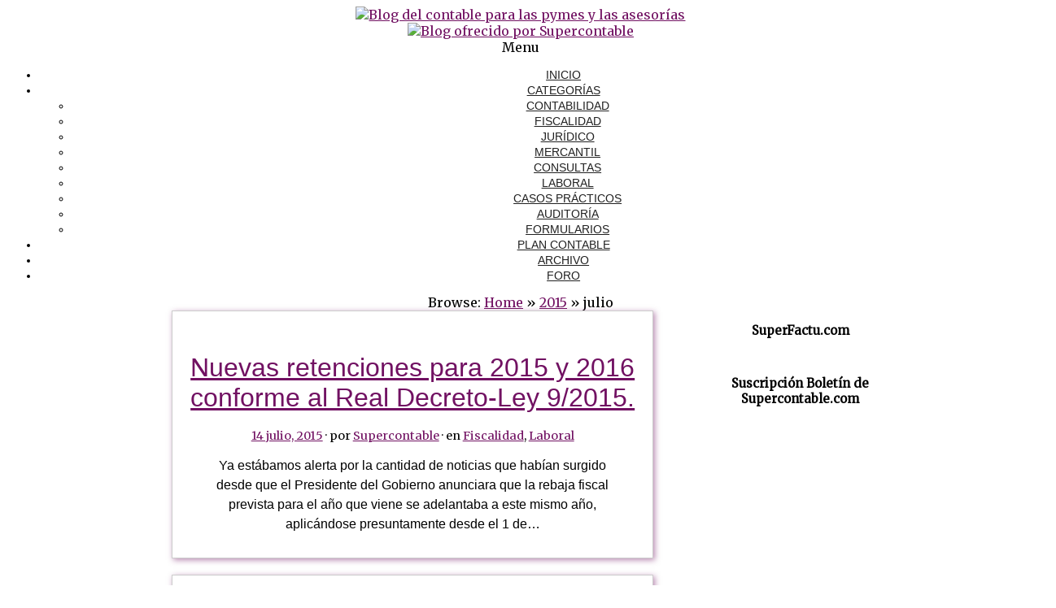

--- FILE ---
content_type: text/html; charset=UTF-8
request_url: https://asesor-contable.es/2015/07/
body_size: 69947
content:
<!doctype html>
<html lang="es">
<head>
<meta http-equiv="Content-Type" content="text/html"; charset="UTF-8" />
<meta http-equiv="X-UA-Compatible" content="IE=edge,chrome=1">
<meta name="author" content="RCR Proyectos de Software" />
<meta name="google" content="notranslate" />
<meta property="fb:page_id" content="225358067522612" />
<link rel="shortcut icon" href="/favicon.ico" type="image/x-icon">
<meta name="robots" content="NOODP">
<!-- Mobile viewport optimized -->
<meta name="viewport" content="width=device-width,initial-scale=1">


<!-- Title -->
<title>julio 2015 - Blog del contable para las pymes y las asesorías</title>
<!--<title>julio 2015 - Blog del contable para las pymes y las asesorías</title>-->
<link rel="profile" href="http://gmpg.org/xfn/11" />
<link rel="pingback" href="https://asesor-contable.es/xmlrpc.php" />

<!-- WP Head -->
<meta name='robots' content='noindex, follow' />

<meta name="template" content="Origin 0.6.0" />

	<!-- This site is optimized with the Yoast SEO plugin v26.5 - https://yoast.com/wordpress/plugins/seo/ -->
	<title>julio 2015 - Blog del contable para las pymes y las asesorías</title>
	<meta property="og:locale" content="es_ES" />
	<meta property="og:type" content="website" />
	<meta property="og:title" content="julio 2015 - Blog del contable para las pymes y las asesorías" />
	<meta property="og:url" content="https://asesor-contable.es/2015/07/" />
	<meta property="og:site_name" content="Blog del contable para las pymes y las asesorías" />
	<meta name="twitter:card" content="summary_large_image" />
	<meta name="twitter:site" content="@SuperContable" />
	<script type="application/ld+json" class="yoast-schema-graph">{"@context":"https://schema.org","@graph":[{"@type":"CollectionPage","@id":"https://asesor-contable.es/2015/07/","url":"https://asesor-contable.es/2015/07/","name":"julio 2015 - Blog del contable para las pymes y las asesorías","isPartOf":{"@id":"https://asesor-contable.es/#website"},"primaryImageOfPage":{"@id":"https://asesor-contable.es/2015/07/#primaryimage"},"image":{"@id":"https://asesor-contable.es/2015/07/#primaryimage"},"thumbnailUrl":"https://asesor-contable.es/wp-content/uploads/2015/07/nueva-retencion-2015-2016.jpg","breadcrumb":{"@id":"https://asesor-contable.es/2015/07/#breadcrumb"},"inLanguage":"es"},{"@type":"ImageObject","inLanguage":"es","@id":"https://asesor-contable.es/2015/07/#primaryimage","url":"https://asesor-contable.es/wp-content/uploads/2015/07/nueva-retencion-2015-2016.jpg","contentUrl":"https://asesor-contable.es/wp-content/uploads/2015/07/nueva-retencion-2015-2016.jpg","width":664,"height":330,"caption":"Nuevas retenciones para 2015 y 2016."},{"@type":"BreadcrumbList","@id":"https://asesor-contable.es/2015/07/#breadcrumb","itemListElement":[{"@type":"ListItem","position":1,"name":"Portada","item":"https://asesor-contable.es/"},{"@type":"ListItem","position":2,"name":"Archivo de julio 2015"}]},{"@type":"WebSite","@id":"https://asesor-contable.es/#website","url":"https://asesor-contable.es/","name":"Blog del contable para las pymes y las asesorías","description":"","publisher":{"@id":"https://asesor-contable.es/#organization"},"potentialAction":[{"@type":"SearchAction","target":{"@type":"EntryPoint","urlTemplate":"https://asesor-contable.es/?s={search_term_string}"},"query-input":{"@type":"PropertyValueSpecification","valueRequired":true,"valueName":"search_term_string"}}],"inLanguage":"es"},{"@type":"Organization","@id":"https://asesor-contable.es/#organization","name":"SuperContable","url":"https://asesor-contable.es/","logo":{"@type":"ImageObject","inLanguage":"es","@id":"https://asesor-contable.es/#/schema/logo/image/","url":"https://asesor-contable.es/wp-content/uploads/2018/03/logo_SuperContable262x44.png","contentUrl":"https://asesor-contable.es/wp-content/uploads/2018/03/logo_SuperContable262x44.png","width":262,"height":44,"caption":"SuperContable"},"image":{"@id":"https://asesor-contable.es/#/schema/logo/image/"},"sameAs":["https://www.facebook.com/SuperContable","https://x.com/SuperContable","https://www.youtube.com/channel/UCvGUAgO3J5UudcC_K8v47uQ"]}]}</script>
	<!-- / Yoast SEO plugin. -->


<link rel='dns-prefetch' href='//fonts.googleapis.com' />
<link rel="alternate" type="application/rss+xml" title="Blog del contable para las pymes y las asesorías &raquo; Feed" href="https://asesor-contable.es/feed/" />
<link rel="alternate" type="application/rss+xml" title="Blog del contable para las pymes y las asesorías &raquo; Feed de los comentarios" href="https://asesor-contable.es/comments/feed/" />
<style id='wp-img-auto-sizes-contain-inline-css' type='text/css'>
img:is([sizes=auto i],[sizes^="auto," i]){contain-intrinsic-size:3000px 1500px}
/*# sourceURL=wp-img-auto-sizes-contain-inline-css */
</style>
<link rel='stylesheet' id='style-css' href='https://asesor-contable.es/wp-content/themes/origin-child/style.css?ver=0.4' type='text/css' media='all' />
<style id='wp-emoji-styles-inline-css' type='text/css'>

	img.wp-smiley, img.emoji {
		display: inline !important;
		border: none !important;
		box-shadow: none !important;
		height: 1em !important;
		width: 1em !important;
		margin: 0 0.07em !important;
		vertical-align: -0.1em !important;
		background: none !important;
		padding: 0 !important;
	}
/*# sourceURL=wp-emoji-styles-inline-css */
</style>
<style id='wp-block-library-inline-css' type='text/css'>
:root{--wp-block-synced-color:#7a00df;--wp-block-synced-color--rgb:122,0,223;--wp-bound-block-color:var(--wp-block-synced-color);--wp-editor-canvas-background:#ddd;--wp-admin-theme-color:#007cba;--wp-admin-theme-color--rgb:0,124,186;--wp-admin-theme-color-darker-10:#006ba1;--wp-admin-theme-color-darker-10--rgb:0,107,160.5;--wp-admin-theme-color-darker-20:#005a87;--wp-admin-theme-color-darker-20--rgb:0,90,135;--wp-admin-border-width-focus:2px}@media (min-resolution:192dpi){:root{--wp-admin-border-width-focus:1.5px}}.wp-element-button{cursor:pointer}:root .has-very-light-gray-background-color{background-color:#eee}:root .has-very-dark-gray-background-color{background-color:#313131}:root .has-very-light-gray-color{color:#eee}:root .has-very-dark-gray-color{color:#313131}:root .has-vivid-green-cyan-to-vivid-cyan-blue-gradient-background{background:linear-gradient(135deg,#00d084,#0693e3)}:root .has-purple-crush-gradient-background{background:linear-gradient(135deg,#34e2e4,#4721fb 50%,#ab1dfe)}:root .has-hazy-dawn-gradient-background{background:linear-gradient(135deg,#faaca8,#dad0ec)}:root .has-subdued-olive-gradient-background{background:linear-gradient(135deg,#fafae1,#67a671)}:root .has-atomic-cream-gradient-background{background:linear-gradient(135deg,#fdd79a,#004a59)}:root .has-nightshade-gradient-background{background:linear-gradient(135deg,#330968,#31cdcf)}:root .has-midnight-gradient-background{background:linear-gradient(135deg,#020381,#2874fc)}:root{--wp--preset--font-size--normal:16px;--wp--preset--font-size--huge:42px}.has-regular-font-size{font-size:1em}.has-larger-font-size{font-size:2.625em}.has-normal-font-size{font-size:var(--wp--preset--font-size--normal)}.has-huge-font-size{font-size:var(--wp--preset--font-size--huge)}.has-text-align-center{text-align:center}.has-text-align-left{text-align:left}.has-text-align-right{text-align:right}.has-fit-text{white-space:nowrap!important}#end-resizable-editor-section{display:none}.aligncenter{clear:both}.items-justified-left{justify-content:flex-start}.items-justified-center{justify-content:center}.items-justified-right{justify-content:flex-end}.items-justified-space-between{justify-content:space-between}.screen-reader-text{border:0;clip-path:inset(50%);height:1px;margin:-1px;overflow:hidden;padding:0;position:absolute;width:1px;word-wrap:normal!important}.screen-reader-text:focus{background-color:#ddd;clip-path:none;color:#444;display:block;font-size:1em;height:auto;left:5px;line-height:normal;padding:15px 23px 14px;text-decoration:none;top:5px;width:auto;z-index:100000}html :where(.has-border-color){border-style:solid}html :where([style*=border-top-color]){border-top-style:solid}html :where([style*=border-right-color]){border-right-style:solid}html :where([style*=border-bottom-color]){border-bottom-style:solid}html :where([style*=border-left-color]){border-left-style:solid}html :where([style*=border-width]){border-style:solid}html :where([style*=border-top-width]){border-top-style:solid}html :where([style*=border-right-width]){border-right-style:solid}html :where([style*=border-bottom-width]){border-bottom-style:solid}html :where([style*=border-left-width]){border-left-style:solid}html :where(img[class*=wp-image-]){height:auto;max-width:100%}:where(figure){margin:0 0 1em}html :where(.is-position-sticky){--wp-admin--admin-bar--position-offset:var(--wp-admin--admin-bar--height,0px)}@media screen and (max-width:600px){html :where(.is-position-sticky){--wp-admin--admin-bar--position-offset:0px}}

/*# sourceURL=wp-block-library-inline-css */
</style><style id='global-styles-inline-css' type='text/css'>
:root{--wp--preset--aspect-ratio--square: 1;--wp--preset--aspect-ratio--4-3: 4/3;--wp--preset--aspect-ratio--3-4: 3/4;--wp--preset--aspect-ratio--3-2: 3/2;--wp--preset--aspect-ratio--2-3: 2/3;--wp--preset--aspect-ratio--16-9: 16/9;--wp--preset--aspect-ratio--9-16: 9/16;--wp--preset--color--black: #000000;--wp--preset--color--cyan-bluish-gray: #abb8c3;--wp--preset--color--white: #ffffff;--wp--preset--color--pale-pink: #f78da7;--wp--preset--color--vivid-red: #cf2e2e;--wp--preset--color--luminous-vivid-orange: #ff6900;--wp--preset--color--luminous-vivid-amber: #fcb900;--wp--preset--color--light-green-cyan: #7bdcb5;--wp--preset--color--vivid-green-cyan: #00d084;--wp--preset--color--pale-cyan-blue: #8ed1fc;--wp--preset--color--vivid-cyan-blue: #0693e3;--wp--preset--color--vivid-purple: #9b51e0;--wp--preset--gradient--vivid-cyan-blue-to-vivid-purple: linear-gradient(135deg,rgb(6,147,227) 0%,rgb(155,81,224) 100%);--wp--preset--gradient--light-green-cyan-to-vivid-green-cyan: linear-gradient(135deg,rgb(122,220,180) 0%,rgb(0,208,130) 100%);--wp--preset--gradient--luminous-vivid-amber-to-luminous-vivid-orange: linear-gradient(135deg,rgb(252,185,0) 0%,rgb(255,105,0) 100%);--wp--preset--gradient--luminous-vivid-orange-to-vivid-red: linear-gradient(135deg,rgb(255,105,0) 0%,rgb(207,46,46) 100%);--wp--preset--gradient--very-light-gray-to-cyan-bluish-gray: linear-gradient(135deg,rgb(238,238,238) 0%,rgb(169,184,195) 100%);--wp--preset--gradient--cool-to-warm-spectrum: linear-gradient(135deg,rgb(74,234,220) 0%,rgb(151,120,209) 20%,rgb(207,42,186) 40%,rgb(238,44,130) 60%,rgb(251,105,98) 80%,rgb(254,248,76) 100%);--wp--preset--gradient--blush-light-purple: linear-gradient(135deg,rgb(255,206,236) 0%,rgb(152,150,240) 100%);--wp--preset--gradient--blush-bordeaux: linear-gradient(135deg,rgb(254,205,165) 0%,rgb(254,45,45) 50%,rgb(107,0,62) 100%);--wp--preset--gradient--luminous-dusk: linear-gradient(135deg,rgb(255,203,112) 0%,rgb(199,81,192) 50%,rgb(65,88,208) 100%);--wp--preset--gradient--pale-ocean: linear-gradient(135deg,rgb(255,245,203) 0%,rgb(182,227,212) 50%,rgb(51,167,181) 100%);--wp--preset--gradient--electric-grass: linear-gradient(135deg,rgb(202,248,128) 0%,rgb(113,206,126) 100%);--wp--preset--gradient--midnight: linear-gradient(135deg,rgb(2,3,129) 0%,rgb(40,116,252) 100%);--wp--preset--font-size--small: 13px;--wp--preset--font-size--medium: 20px;--wp--preset--font-size--large: 36px;--wp--preset--font-size--x-large: 42px;--wp--preset--spacing--20: 0.44rem;--wp--preset--spacing--30: 0.67rem;--wp--preset--spacing--40: 1rem;--wp--preset--spacing--50: 1.5rem;--wp--preset--spacing--60: 2.25rem;--wp--preset--spacing--70: 3.38rem;--wp--preset--spacing--80: 5.06rem;--wp--preset--shadow--natural: 6px 6px 9px rgba(0, 0, 0, 0.2);--wp--preset--shadow--deep: 12px 12px 50px rgba(0, 0, 0, 0.4);--wp--preset--shadow--sharp: 6px 6px 0px rgba(0, 0, 0, 0.2);--wp--preset--shadow--outlined: 6px 6px 0px -3px rgb(255, 255, 255), 6px 6px rgb(0, 0, 0);--wp--preset--shadow--crisp: 6px 6px 0px rgb(0, 0, 0);}:where(.is-layout-flex){gap: 0.5em;}:where(.is-layout-grid){gap: 0.5em;}body .is-layout-flex{display: flex;}.is-layout-flex{flex-wrap: wrap;align-items: center;}.is-layout-flex > :is(*, div){margin: 0;}body .is-layout-grid{display: grid;}.is-layout-grid > :is(*, div){margin: 0;}:where(.wp-block-columns.is-layout-flex){gap: 2em;}:where(.wp-block-columns.is-layout-grid){gap: 2em;}:where(.wp-block-post-template.is-layout-flex){gap: 1.25em;}:where(.wp-block-post-template.is-layout-grid){gap: 1.25em;}.has-black-color{color: var(--wp--preset--color--black) !important;}.has-cyan-bluish-gray-color{color: var(--wp--preset--color--cyan-bluish-gray) !important;}.has-white-color{color: var(--wp--preset--color--white) !important;}.has-pale-pink-color{color: var(--wp--preset--color--pale-pink) !important;}.has-vivid-red-color{color: var(--wp--preset--color--vivid-red) !important;}.has-luminous-vivid-orange-color{color: var(--wp--preset--color--luminous-vivid-orange) !important;}.has-luminous-vivid-amber-color{color: var(--wp--preset--color--luminous-vivid-amber) !important;}.has-light-green-cyan-color{color: var(--wp--preset--color--light-green-cyan) !important;}.has-vivid-green-cyan-color{color: var(--wp--preset--color--vivid-green-cyan) !important;}.has-pale-cyan-blue-color{color: var(--wp--preset--color--pale-cyan-blue) !important;}.has-vivid-cyan-blue-color{color: var(--wp--preset--color--vivid-cyan-blue) !important;}.has-vivid-purple-color{color: var(--wp--preset--color--vivid-purple) !important;}.has-black-background-color{background-color: var(--wp--preset--color--black) !important;}.has-cyan-bluish-gray-background-color{background-color: var(--wp--preset--color--cyan-bluish-gray) !important;}.has-white-background-color{background-color: var(--wp--preset--color--white) !important;}.has-pale-pink-background-color{background-color: var(--wp--preset--color--pale-pink) !important;}.has-vivid-red-background-color{background-color: var(--wp--preset--color--vivid-red) !important;}.has-luminous-vivid-orange-background-color{background-color: var(--wp--preset--color--luminous-vivid-orange) !important;}.has-luminous-vivid-amber-background-color{background-color: var(--wp--preset--color--luminous-vivid-amber) !important;}.has-light-green-cyan-background-color{background-color: var(--wp--preset--color--light-green-cyan) !important;}.has-vivid-green-cyan-background-color{background-color: var(--wp--preset--color--vivid-green-cyan) !important;}.has-pale-cyan-blue-background-color{background-color: var(--wp--preset--color--pale-cyan-blue) !important;}.has-vivid-cyan-blue-background-color{background-color: var(--wp--preset--color--vivid-cyan-blue) !important;}.has-vivid-purple-background-color{background-color: var(--wp--preset--color--vivid-purple) !important;}.has-black-border-color{border-color: var(--wp--preset--color--black) !important;}.has-cyan-bluish-gray-border-color{border-color: var(--wp--preset--color--cyan-bluish-gray) !important;}.has-white-border-color{border-color: var(--wp--preset--color--white) !important;}.has-pale-pink-border-color{border-color: var(--wp--preset--color--pale-pink) !important;}.has-vivid-red-border-color{border-color: var(--wp--preset--color--vivid-red) !important;}.has-luminous-vivid-orange-border-color{border-color: var(--wp--preset--color--luminous-vivid-orange) !important;}.has-luminous-vivid-amber-border-color{border-color: var(--wp--preset--color--luminous-vivid-amber) !important;}.has-light-green-cyan-border-color{border-color: var(--wp--preset--color--light-green-cyan) !important;}.has-vivid-green-cyan-border-color{border-color: var(--wp--preset--color--vivid-green-cyan) !important;}.has-pale-cyan-blue-border-color{border-color: var(--wp--preset--color--pale-cyan-blue) !important;}.has-vivid-cyan-blue-border-color{border-color: var(--wp--preset--color--vivid-cyan-blue) !important;}.has-vivid-purple-border-color{border-color: var(--wp--preset--color--vivid-purple) !important;}.has-vivid-cyan-blue-to-vivid-purple-gradient-background{background: var(--wp--preset--gradient--vivid-cyan-blue-to-vivid-purple) !important;}.has-light-green-cyan-to-vivid-green-cyan-gradient-background{background: var(--wp--preset--gradient--light-green-cyan-to-vivid-green-cyan) !important;}.has-luminous-vivid-amber-to-luminous-vivid-orange-gradient-background{background: var(--wp--preset--gradient--luminous-vivid-amber-to-luminous-vivid-orange) !important;}.has-luminous-vivid-orange-to-vivid-red-gradient-background{background: var(--wp--preset--gradient--luminous-vivid-orange-to-vivid-red) !important;}.has-very-light-gray-to-cyan-bluish-gray-gradient-background{background: var(--wp--preset--gradient--very-light-gray-to-cyan-bluish-gray) !important;}.has-cool-to-warm-spectrum-gradient-background{background: var(--wp--preset--gradient--cool-to-warm-spectrum) !important;}.has-blush-light-purple-gradient-background{background: var(--wp--preset--gradient--blush-light-purple) !important;}.has-blush-bordeaux-gradient-background{background: var(--wp--preset--gradient--blush-bordeaux) !important;}.has-luminous-dusk-gradient-background{background: var(--wp--preset--gradient--luminous-dusk) !important;}.has-pale-ocean-gradient-background{background: var(--wp--preset--gradient--pale-ocean) !important;}.has-electric-grass-gradient-background{background: var(--wp--preset--gradient--electric-grass) !important;}.has-midnight-gradient-background{background: var(--wp--preset--gradient--midnight) !important;}.has-small-font-size{font-size: var(--wp--preset--font-size--small) !important;}.has-medium-font-size{font-size: var(--wp--preset--font-size--medium) !important;}.has-large-font-size{font-size: var(--wp--preset--font-size--large) !important;}.has-x-large-font-size{font-size: var(--wp--preset--font-size--x-large) !important;}
/*# sourceURL=global-styles-inline-css */
</style>

<style id='classic-theme-styles-inline-css' type='text/css'>
/*! This file is auto-generated */
.wp-block-button__link{color:#fff;background-color:#32373c;border-radius:9999px;box-shadow:none;text-decoration:none;padding:calc(.667em + 2px) calc(1.333em + 2px);font-size:1.125em}.wp-block-file__button{background:#32373c;color:#fff;text-decoration:none}
/*# sourceURL=/wp-includes/css/classic-themes.min.css */
</style>
<link rel='stylesheet' id='googlefonts-css' href='https://fonts.googleapis.com/css?family=Dancing+Script:400|Merriweather:900italic|Merriweather:400&subset=latin' type='text/css' media='all' />
<link rel='stylesheet' id='origin_fancybox-stylesheet-css' href='https://asesor-contable.es/wp-content/themes/Origin/js/fancybox/jquery.fancybox-1.3.4.css?ver=1' type='text/css' media='screen' />
<link rel='stylesheet' id='font-bitter-css' href='http://fonts.googleapis.com/css?family=Bitter&#038;ver=1' type='text/css' media='screen' />
<link rel='stylesheet' id='moove_gdpr_frontend-css' href='https://asesor-contable.es/wp-content/plugins/gdpr-cookie-compliance/dist/styles/gdpr-main-nf.css?ver=5.0.9' type='text/css' media='all' />
<style id='moove_gdpr_frontend-inline-css' type='text/css'>
				#moove_gdpr_cookie_modal .moove-gdpr-modal-content .moove-gdpr-tab-main h3.tab-title, 
				#moove_gdpr_cookie_modal .moove-gdpr-modal-content .moove-gdpr-tab-main span.tab-title,
				#moove_gdpr_cookie_modal .moove-gdpr-modal-content .moove-gdpr-modal-left-content #moove-gdpr-menu li a, 
				#moove_gdpr_cookie_modal .moove-gdpr-modal-content .moove-gdpr-modal-left-content #moove-gdpr-menu li button,
				#moove_gdpr_cookie_modal .moove-gdpr-modal-content .moove-gdpr-modal-left-content .moove-gdpr-branding-cnt a,
				#moove_gdpr_cookie_modal .moove-gdpr-modal-content .moove-gdpr-modal-footer-content .moove-gdpr-button-holder a.mgbutton, 
				#moove_gdpr_cookie_modal .moove-gdpr-modal-content .moove-gdpr-modal-footer-content .moove-gdpr-button-holder button.mgbutton,
				#moove_gdpr_cookie_modal .cookie-switch .cookie-slider:after, 
				#moove_gdpr_cookie_modal .cookie-switch .slider:after, 
				#moove_gdpr_cookie_modal .switch .cookie-slider:after, 
				#moove_gdpr_cookie_modal .switch .slider:after,
				#moove_gdpr_cookie_info_bar .moove-gdpr-info-bar-container .moove-gdpr-info-bar-content p, 
				#moove_gdpr_cookie_info_bar .moove-gdpr-info-bar-container .moove-gdpr-info-bar-content p a,
				#moove_gdpr_cookie_info_bar .moove-gdpr-info-bar-container .moove-gdpr-info-bar-content a.mgbutton, 
				#moove_gdpr_cookie_info_bar .moove-gdpr-info-bar-container .moove-gdpr-info-bar-content button.mgbutton,
				#moove_gdpr_cookie_modal .moove-gdpr-modal-content .moove-gdpr-tab-main .moove-gdpr-tab-main-content h1, 
				#moove_gdpr_cookie_modal .moove-gdpr-modal-content .moove-gdpr-tab-main .moove-gdpr-tab-main-content h2, 
				#moove_gdpr_cookie_modal .moove-gdpr-modal-content .moove-gdpr-tab-main .moove-gdpr-tab-main-content h3, 
				#moove_gdpr_cookie_modal .moove-gdpr-modal-content .moove-gdpr-tab-main .moove-gdpr-tab-main-content h4, 
				#moove_gdpr_cookie_modal .moove-gdpr-modal-content .moove-gdpr-tab-main .moove-gdpr-tab-main-content h5, 
				#moove_gdpr_cookie_modal .moove-gdpr-modal-content .moove-gdpr-tab-main .moove-gdpr-tab-main-content h6,
				#moove_gdpr_cookie_modal .moove-gdpr-modal-content.moove_gdpr_modal_theme_v2 .moove-gdpr-modal-title .tab-title,
				#moove_gdpr_cookie_modal .moove-gdpr-modal-content.moove_gdpr_modal_theme_v2 .moove-gdpr-tab-main h3.tab-title, 
				#moove_gdpr_cookie_modal .moove-gdpr-modal-content.moove_gdpr_modal_theme_v2 .moove-gdpr-tab-main span.tab-title,
				#moove_gdpr_cookie_modal .moove-gdpr-modal-content.moove_gdpr_modal_theme_v2 .moove-gdpr-branding-cnt a {
					font-weight: inherit				}
			#moove_gdpr_cookie_modal,#moove_gdpr_cookie_info_bar,.gdpr_cookie_settings_shortcode_content{font-family:inherit}#moove_gdpr_save_popup_settings_button{background-color:#373737;color:#fff}#moove_gdpr_save_popup_settings_button:hover{background-color:#000}#moove_gdpr_cookie_info_bar .moove-gdpr-info-bar-container .moove-gdpr-info-bar-content a.mgbutton,#moove_gdpr_cookie_info_bar .moove-gdpr-info-bar-container .moove-gdpr-info-bar-content button.mgbutton{background-color:#711162}#moove_gdpr_cookie_modal .moove-gdpr-modal-content .moove-gdpr-modal-footer-content .moove-gdpr-button-holder a.mgbutton,#moove_gdpr_cookie_modal .moove-gdpr-modal-content .moove-gdpr-modal-footer-content .moove-gdpr-button-holder button.mgbutton,.gdpr_cookie_settings_shortcode_content .gdpr-shr-button.button-green{background-color:#711162;border-color:#711162}#moove_gdpr_cookie_modal .moove-gdpr-modal-content .moove-gdpr-modal-footer-content .moove-gdpr-button-holder a.mgbutton:hover,#moove_gdpr_cookie_modal .moove-gdpr-modal-content .moove-gdpr-modal-footer-content .moove-gdpr-button-holder button.mgbutton:hover,.gdpr_cookie_settings_shortcode_content .gdpr-shr-button.button-green:hover{background-color:#fff;color:#711162}#moove_gdpr_cookie_modal .moove-gdpr-modal-content .moove-gdpr-modal-close i,#moove_gdpr_cookie_modal .moove-gdpr-modal-content .moove-gdpr-modal-close span.gdpr-icon{background-color:#711162;border:1px solid #711162}#moove_gdpr_cookie_info_bar span.moove-gdpr-infobar-allow-all.focus-g,#moove_gdpr_cookie_info_bar span.moove-gdpr-infobar-allow-all:focus,#moove_gdpr_cookie_info_bar button.moove-gdpr-infobar-allow-all.focus-g,#moove_gdpr_cookie_info_bar button.moove-gdpr-infobar-allow-all:focus,#moove_gdpr_cookie_info_bar span.moove-gdpr-infobar-reject-btn.focus-g,#moove_gdpr_cookie_info_bar span.moove-gdpr-infobar-reject-btn:focus,#moove_gdpr_cookie_info_bar button.moove-gdpr-infobar-reject-btn.focus-g,#moove_gdpr_cookie_info_bar button.moove-gdpr-infobar-reject-btn:focus,#moove_gdpr_cookie_info_bar span.change-settings-button.focus-g,#moove_gdpr_cookie_info_bar span.change-settings-button:focus,#moove_gdpr_cookie_info_bar button.change-settings-button.focus-g,#moove_gdpr_cookie_info_bar button.change-settings-button:focus{-webkit-box-shadow:0 0 1px 3px #711162;-moz-box-shadow:0 0 1px 3px #711162;box-shadow:0 0 1px 3px #711162}#moove_gdpr_cookie_modal .moove-gdpr-modal-content .moove-gdpr-modal-close i:hover,#moove_gdpr_cookie_modal .moove-gdpr-modal-content .moove-gdpr-modal-close span.gdpr-icon:hover,#moove_gdpr_cookie_info_bar span[data-href]>u.change-settings-button{color:#711162}#moove_gdpr_cookie_modal .moove-gdpr-modal-content .moove-gdpr-modal-left-content #moove-gdpr-menu li.menu-item-selected a span.gdpr-icon,#moove_gdpr_cookie_modal .moove-gdpr-modal-content .moove-gdpr-modal-left-content #moove-gdpr-menu li.menu-item-selected button span.gdpr-icon{color:inherit}#moove_gdpr_cookie_modal .moove-gdpr-modal-content .moove-gdpr-modal-left-content #moove-gdpr-menu li a span.gdpr-icon,#moove_gdpr_cookie_modal .moove-gdpr-modal-content .moove-gdpr-modal-left-content #moove-gdpr-menu li button span.gdpr-icon{color:inherit}#moove_gdpr_cookie_modal .gdpr-acc-link{line-height:0;font-size:0;color:transparent;position:absolute}#moove_gdpr_cookie_modal .moove-gdpr-modal-content .moove-gdpr-modal-close:hover i,#moove_gdpr_cookie_modal .moove-gdpr-modal-content .moove-gdpr-modal-left-content #moove-gdpr-menu li a,#moove_gdpr_cookie_modal .moove-gdpr-modal-content .moove-gdpr-modal-left-content #moove-gdpr-menu li button,#moove_gdpr_cookie_modal .moove-gdpr-modal-content .moove-gdpr-modal-left-content #moove-gdpr-menu li button i,#moove_gdpr_cookie_modal .moove-gdpr-modal-content .moove-gdpr-modal-left-content #moove-gdpr-menu li a i,#moove_gdpr_cookie_modal .moove-gdpr-modal-content .moove-gdpr-tab-main .moove-gdpr-tab-main-content a:hover,#moove_gdpr_cookie_info_bar.moove-gdpr-dark-scheme .moove-gdpr-info-bar-container .moove-gdpr-info-bar-content a.mgbutton:hover,#moove_gdpr_cookie_info_bar.moove-gdpr-dark-scheme .moove-gdpr-info-bar-container .moove-gdpr-info-bar-content button.mgbutton:hover,#moove_gdpr_cookie_info_bar.moove-gdpr-dark-scheme .moove-gdpr-info-bar-container .moove-gdpr-info-bar-content a:hover,#moove_gdpr_cookie_info_bar.moove-gdpr-dark-scheme .moove-gdpr-info-bar-container .moove-gdpr-info-bar-content button:hover,#moove_gdpr_cookie_info_bar.moove-gdpr-dark-scheme .moove-gdpr-info-bar-container .moove-gdpr-info-bar-content span.change-settings-button:hover,#moove_gdpr_cookie_info_bar.moove-gdpr-dark-scheme .moove-gdpr-info-bar-container .moove-gdpr-info-bar-content button.change-settings-button:hover,#moove_gdpr_cookie_info_bar.moove-gdpr-dark-scheme .moove-gdpr-info-bar-container .moove-gdpr-info-bar-content u.change-settings-button:hover,#moove_gdpr_cookie_info_bar span[data-href]>u.change-settings-button,#moove_gdpr_cookie_info_bar.moove-gdpr-dark-scheme .moove-gdpr-info-bar-container .moove-gdpr-info-bar-content a.mgbutton.focus-g,#moove_gdpr_cookie_info_bar.moove-gdpr-dark-scheme .moove-gdpr-info-bar-container .moove-gdpr-info-bar-content button.mgbutton.focus-g,#moove_gdpr_cookie_info_bar.moove-gdpr-dark-scheme .moove-gdpr-info-bar-container .moove-gdpr-info-bar-content a.focus-g,#moove_gdpr_cookie_info_bar.moove-gdpr-dark-scheme .moove-gdpr-info-bar-container .moove-gdpr-info-bar-content button.focus-g,#moove_gdpr_cookie_info_bar.moove-gdpr-dark-scheme .moove-gdpr-info-bar-container .moove-gdpr-info-bar-content a.mgbutton:focus,#moove_gdpr_cookie_info_bar.moove-gdpr-dark-scheme .moove-gdpr-info-bar-container .moove-gdpr-info-bar-content button.mgbutton:focus,#moove_gdpr_cookie_info_bar.moove-gdpr-dark-scheme .moove-gdpr-info-bar-container .moove-gdpr-info-bar-content a:focus,#moove_gdpr_cookie_info_bar.moove-gdpr-dark-scheme .moove-gdpr-info-bar-container .moove-gdpr-info-bar-content button:focus,#moove_gdpr_cookie_info_bar.moove-gdpr-dark-scheme .moove-gdpr-info-bar-container .moove-gdpr-info-bar-content span.change-settings-button.focus-g,span.change-settings-button:focus,button.change-settings-button.focus-g,button.change-settings-button:focus,#moove_gdpr_cookie_info_bar.moove-gdpr-dark-scheme .moove-gdpr-info-bar-container .moove-gdpr-info-bar-content u.change-settings-button.focus-g,#moove_gdpr_cookie_info_bar.moove-gdpr-dark-scheme .moove-gdpr-info-bar-container .moove-gdpr-info-bar-content u.change-settings-button:focus{color:#711162}#moove_gdpr_cookie_modal .moove-gdpr-branding.focus-g span,#moove_gdpr_cookie_modal .moove-gdpr-modal-content .moove-gdpr-tab-main a.focus-g,#moove_gdpr_cookie_modal .moove-gdpr-modal-content .moove-gdpr-tab-main .gdpr-cd-details-toggle.focus-g{color:#711162}#moove_gdpr_cookie_modal.gdpr_lightbox-hide{display:none}
/*# sourceURL=moove_gdpr_frontend-inline-css */
</style>
<script type="text/javascript" src="https://asesor-contable.es/wp-includes/js/jquery/jquery.min.js?ver=3.7.1" id="jquery-core-js"></script>
<script type="text/javascript" src="https://asesor-contable.es/wp-includes/js/jquery/jquery-migrate.min.js?ver=3.4.1" id="jquery-migrate-js"></script>
<link rel="https://api.w.org/" href="https://asesor-contable.es/wp-json/" /><link rel="EditURI" type="application/rsd+xml" title="RSD" href="https://asesor-contable.es/xmlrpc.php?rsd" />
	<link rel="preconnect" href="https://fonts.googleapis.com">
	<link rel="preconnect" href="https://fonts.gstatic.com">
	<link href='https://fonts.googleapis.com/css2?display=swap&family=Raleway:wght@500;600' rel='stylesheet'><style type='text/css' media='screen'>
	blockquote{ font-family:"Dancing Script", arial, sans-serif;}
	h1{ font-family:"Merriweather", arial, sans-serif;}
	h2{ font-family:"Merriweather", arial, sans-serif;}
	h3{ font-family:"Merriweather", arial, sans-serif;}
	h4{ font-family:"Merriweather", arial, sans-serif;}
	h5{ font-family:"Merriweather", arial, sans-serif;}
	h6{ font-family:"Merriweather", arial, sans-serif;}
	body{ font-family:"Merriweather", arial, sans-serif;}
	p{ font-family:"Merriweather", arial, sans-serif;}
</style>
<!-- fonts delivered by Wordpress Google Fonts, a plugin by Adrian3.com -->
	<style type="text/css">

		/* Font size. */
					html { font-size: 16px; }
		
		/* Font family. */
		
		/* Link color. */
					a, a:visited, #footer a:hover, .entry-title a:hover { color: #711162; }
			#respond #submit, .button, a.button, .wpcf7-submit, #loginform .button-primary { background-color: #711162; }
				a:hover, a:focus { color: #000; }

		/* Custom CSS. */
		
	
	</style>	

<style type="text/css" id="custom-background-css">
body.custom-background { background-color: #ffffff; }
</style>
			<style type="text/css" id="wp-custom-css">
			.wrap {
    max-width: 100%;
    margin: 0 auto;
    position: relative;
		padding: 0;
}

body {
    font-family: "Merriweather", arial, sans-serif;
    text-align: center
}

.hentry {
    float: left;
    width: 85%;
    margin: 0 0 20px 0;
    padding: 2%;
    font-size: 0.9em;
    -webkit-box-shadow: 2px 2px 7px rgb(113 17 98 / 50%);
    -moz-box-shadow: 2px 2px 7px rgba(113, 17, 98, 0.5);
    box-shadow: 2px 2px 7px rgb(113 17 98 / 50%);
    border: 1px solid #ccc;
    background: #FFF;
}

#main {
    clear: both;
    width: 75%;
    margin: 0 auto;
    position: relative;
    text-align: center;
}

.pagination.loop-pagination {
    clear: both;
    margin-top: 7px;
		text-align:center;
}

.pagination.loop-pagination {
    float: none;
    clear: both;
    margin-top: 7px;
}

#menu-primary li a {
    line-height: 1.3em;
    margin-left: 6.8em;
    display: block;
    text-transform: uppercase;
    /* font-size: 0.8461538461538462em; */
    color: #212121;
}

#branding {
    margin: 0px auto 0 auto;
    max-width: 60%;
    overflow: hidden;
    padding: 0 35px;
}

#content {
    display: inline-block;
    margin: 0 -50px 30px 0;
    min-height: 180px;
    width: 70%;
    vertical-align: top;
}

.sidebar .widget img {
    width: auto;
}

#sidebar-primary {
    display: inline-block;
    width: 18%;
    font-size: 0.8em;
    vertical-align: top;
    margin-left: 20px;
}


.entry-title a, .entry-title a:visited {
    color: #711162;
    font-size: 1.1em;
    display: table-cell;
    vertical-align: inherit;
}

#content {
    display: inline-block;
    margin: 0 0 30px 0;
    min-height: 180px;
    width: 100%%;
    vertical-align: top;
}		</style>
			<style id="egf-frontend-styles" type="text/css">
		h2 {} h3 {} h4 {} h4 {background-color: #711162;display: block;color: #ffffff;font-family: 'Raleway', sans-serif;font-size: 20px;font-style: normal;font-weight: 600;line-height: 1.9;padding-top: 14px;padding-bottom: 14px;padding-left: 30px;text-transform: none;border-top-right-radius: 100px;} p {font-family: 'Helvetica', sans-serif!important;font-size: 16px!important;font-style: normal!important;font-weight: 400!important;line-height: 1.5!important;padding-left: 30px!important;padding-right: 30px!important;} ol, ul, li {font-family: 'Helvetica', sans-serif!important;font-size: 14px!important;font-style: normal!important;font-weight: 400!important;line-height: 1.5!important;margin-right: 15px!important;} h1 {font-family: 'Helvetica', sans-serif!important;font-style: normal!important;font-weight: 400!important;} h2 {font-family: 'Raleway', sans-serif!important;font-size: 25px!important;font-style: normal!important;font-weight: 500!important;line-height: 0.9!important;padding-left: 28px!important;} p {} h1 {} h5 {} h6 {} 	</style>
	
<!--Codigo Google Analitycs
<script>
  (function(i,s,o,g,r,a,m){i['GoogleAnalyticsObject']=r;i[r]=i[r]||function(){
  (i[r].q=i[r].q||[]).push(arguments)},i[r].l=1*new Date();a=s.createElement(o),
  m=s.getElementsByTagName(o)[0];a.async=1;a.src=g;m.parentNode.insertBefore(a,m)
  })(window,document,'script','//www.google-analytics.com/analytics.js','ga');

  ga('create', 'UA-57055682-1', 'auto');
  ga('send', 'pageview');

</script>
<!--Fin Codigo Google Analytics -->

<!-- BEGIN Tynt Script -->
<script type="text/javascript">
if(document.location.protocol=='http:'){
 var Tynt=Tynt||[];Tynt.push('bIeb-WHdur5jzcacwqm_6l');
 (function(){var s=document.createElement('script');s.async="async";s.type="text/javascript";s.src='http://tcr.tynt.com/ti.js';var h=document.getElementsByTagName('script')[0];h.parentNode.insertBefore(s,h);})();
}
</script>
<!-- END Tynt Script -->
	
<meta name="google-site-verification" content="T6AUb6VztHDoZkj5cEym_OW8nSxc80vW-P3x8NqBJNc" />
<meta name="alexaVerifyID" content="Khm5e_fMMrFzCquP_k5jyItwQSo"/>

<script>
jQuery(document).ready(function($) {
    $(window).scroll(function () {
        $('#avisoCookies').fadeOut(1500);

    });
});
</script>
	
<!-- Inicio funcionalidad mostrar y ocultar tabla cookies -->
<script>
	jQuery(document).ready(function($) {
		$(".main-modal-content .moove-gdpr-tab-content .moove-gdpr-tab-main .moove-gdpr-tab-main-content table").css("display","none");
    	$(".main-modal-content .moove-gdpr-tab-content .moove-gdpr-tab-main .moove-gdpr-tab-main-content p").click(function() {
            	var contenido=$(this).next(".main-modal-content .moove-gdpr-tab-content .moove-gdpr-tab-main .moove-gdpr-tab-main-content table");

                if(contenido.css("display")=="none") { //open
                    contenido.show();
                } else { //close
                    contenido.hide();
                }
    	});
		
		$("#web").ready(function() {
			var estadoBanner=$("#moove_gdpr_cookie_info_bar").hasClass("moove-gdpr-info-bar-hidden");
			var oculto=false;
			if(estadoBanner==oculto) {
				$("html, body").css("overflow","hidden");
				$("#web").css("opacity", 0.1);
			} else {
				$("html, body").css("overflow","visible");
			}
		});
		
		//Habilito el Scroll si el usuario hace click en "Aceptar todas las cookies"
		$(".moove-gdpr-button-holder .mgbutton.moove-gdpr-infobar-allow-all").click(function() {
			$("html, body").css("overflow","visible");
			$("#web").css("opacity", 1);
		});
		
		$(".moove-gdpr-button-holder .mgbutton.moove-gdpr-modal-allow-all").click(function() {
			$("html, body").css("overflow","visible");
			$("#web").css("opacity", 1);
		});
		
		$(".moove-gdpr-button-holder .mgbutton.moove-gdpr-modal-save-settings.button-visible").click(function() {
			$("html, body").css("overflow","visible");
			$("#web").css("opacity", 1);
		});
		
	});
	
</script>
<!-- Fin funcionalidad mostrar y ocultar tabla cookies -->
	
</head>

<body class="wordpress  es_ES child-theme y2026 m01 d21 h03 wednesday logged-out custom-background custom-header archive date month">


<!-- Google Tag Manager -->
<noscript><iframe src="//www.googletagmanager.com/ns.html?id=GTM-P88KV8"
height="0" width="0" style="display:none;visibility:hidden"></iframe></noscript>
<script>(function(w,d,s,l,i){w[l]=w[l]||[];w[l].push({'gtm.start':
new Date().getTime(),event:'gtm.js'});var f=d.getElementsByTagName(s)[0],
j=d.createElement(s),dl=l!='dataLayer'?'&l='+l:'';j.async=true;j.src=
'//www.googletagmanager.com/gtm.js?id='+i+dl;f.parentNode.insertBefore(j,f);
})(window,document,'script','dataLayer','GTM-P88KV8');</script>
<!-- End Google Tag Manager -->




	
	<div id="web">
			
				
			<div id="header" class="clearfix">
	
					
					<div id="branding">
						
						<div id="site-title">
<a href="https://asesor-contable.es" title="Blog del contable para las pymes y las asesorías" rel="Home">
<img class="logo" src="https://asesor-contable.es/wp-content/uploads/2014/11/Logo-asesorcontable-Final-Medio.png" alt="Blog del contable para las pymes y las asesorías" />
</a>
</div>
                        
  <!-- decidir si dejar el hybrid_site_description o quitarlo -->                      
                        
                        
                                                <div id="site-headtwo"> 
                        <a href="http://www.supercontable.com"><img src= "http://asesor-contable.es/wp-content/uploads/2014/11/Logo-asesor-contable2-135x75.png" title="Supercontable" alt="Blog ofrecido por Supercontable"></a></div>
                       
											
					</div><!-- #branding -->
					
					
	
	<div id="menu-primary" class="site-navigation menu-container" role="navigation">

		<span class="menu-toggle">Menu</span>

		
		<div class="menu"><ul id="menu-primary-items" class="nav-menu"><li id="menu-item-9" class="menu-item menu-item-type-custom menu-item-object-custom menu-item-home menu-item-9"><a href="http://asesor-contable.es/">Inicio</a></li>
<li id="menu-item-537" class="menu-item menu-item-type-custom menu-item-object-custom menu-item-home menu-item-has-children menu-item-537"><a href="http://asesor-contable.es/">Categorías</a>
<ul class="sub-menu">
	<li id="menu-item-538" class="menu-item menu-item-type-taxonomy menu-item-object-category menu-item-538"><a href="https://asesor-contable.es/category/contabilidad/">Contabilidad</a></li>
	<li id="menu-item-539" class="menu-item menu-item-type-taxonomy menu-item-object-category menu-item-539"><a href="https://asesor-contable.es/category/fiscalidad/">Fiscalidad</a></li>
	<li id="menu-item-540" class="menu-item menu-item-type-taxonomy menu-item-object-category menu-item-540"><a href="https://asesor-contable.es/category/juridico/">Jurídico</a></li>
	<li id="menu-item-541" class="menu-item menu-item-type-taxonomy menu-item-object-category menu-item-541"><a href="https://asesor-contable.es/category/mercantil/">Mercantil</a></li>
	<li id="menu-item-542" class="menu-item menu-item-type-taxonomy menu-item-object-category menu-item-542"><a href="https://asesor-contable.es/category/consultas/">Consultas</a></li>
	<li id="menu-item-543" class="menu-item menu-item-type-taxonomy menu-item-object-category menu-item-543"><a href="https://asesor-contable.es/category/laboral/">Laboral</a></li>
	<li id="menu-item-544" class="menu-item menu-item-type-taxonomy menu-item-object-category menu-item-544"><a href="https://asesor-contable.es/category/casos-practicos/">Casos Prácticos</a></li>
	<li id="menu-item-545" class="menu-item menu-item-type-taxonomy menu-item-object-category menu-item-545"><a href="https://asesor-contable.es/category/auditoria/">Auditoría</a></li>
	<li id="menu-item-546" class="menu-item menu-item-type-taxonomy menu-item-object-category menu-item-546"><a href="https://asesor-contable.es/category/formularios/">Formularios</a></li>
</ul>
</li>
<li id="menu-item-266" class="menu-item menu-item-type-post_type menu-item-object-page menu-item-266"><a href="https://asesor-contable.es/plan-contable/">Plan Contable</a></li>
<li id="menu-item-82" class="menu-item menu-item-type-post_type menu-item-object-page menu-item-82"><a href="https://asesor-contable.es/archivo/">Archivo</a></li>
<li id="menu-item-309" class="menu-item menu-item-type-custom menu-item-object-custom menu-item-309"><a href="http://forosupercontable.com">Foro</a></li>
</ul></div>
		
	</div><!-- #menu-primary .menu-container -->

	
					
			
	

			</div><!-- #header -->

<div id="container">
		
		<div class="wrap">

	
    				
		<div class="breadcrumb-trail breadcrumbs" itemprop="breadcrumb">
			<span class="trail-browse">Browse:</span> <span class="trail-begin"><a href="https://asesor-contable.es" title="Blog del contable para las pymes y las asesorías">Home</a></span>
			 <span class="sep">&raquo;</span> <a href="https://asesor-contable.es/2015/" title="2015">2015</a>
			 <span class="sep">&raquo;</span> <span class="trail-end">julio</span>
		</div>	
				
				
			<div id="main" class="clearfix">
	
						
	
	<div id="content">

		
		<div class="hfeed">

							<!-- aqui -->
				
					
					<div id="post-687" class="hentry post publish post-1 odd author-supercontable category-fiscalidad category-laboral">

						
						<a href="https://asesor-contable.es/nueva-retencion-2015-2016/" title="Nuevas retenciones para 2015 y 2016 conforme al Real Decreto-Ley 9/2015."><img src="[data-uri]" data-lazy-type="image" data-lazy-src="https://asesor-contable.es/wp-content/uploads/2015/07/nueva-retencion-2015-2016-636x310.jpg" alt="Nuevas retenciones para 2015 y 2016." class="lazy lazy-hidden thumbnail featured" /><noscript><img src="https://asesor-contable.es/wp-content/uploads/2015/07/nueva-retencion-2015-2016-636x310.jpg" alt="Nuevas retenciones para 2015 y 2016." class="thumbnail featured" /></noscript></a>
						<h1 class="post-title entry-title"><a href="https://asesor-contable.es/nueva-retencion-2015-2016/" title="Nuevas retenciones para 2015 y 2016 conforme al Real Decreto-Ley 9/2015." rel="bookmark">Nuevas retenciones para 2015 y 2016 conforme al Real Decreto-Ley 9/2015.</a></h1>

						<div class="byline"><a href="https://asesor-contable.es/nueva-retencion-2015-2016/">14 julio, 2015</a> &middot; por <a href="https://asesor-contable.es/author/supercontable/" title="Entradas de Supercontable" rel="author">Supercontable</a> &middot; en <a href="https://asesor-contable.es/category/fiscalidad/" rel="category tag">Fiscalidad</a>, <a href="https://asesor-contable.es/category/laboral/" rel="category tag">Laboral</a>  </div>

						<div class="entry-summary">

							<p>Ya estábamos alerta por la cantidad de noticias que habían surgido desde que el Presidente del Gobierno anunciara que la rebaja fiscal prevista para el año que viene se adelantaba a este mismo año, aplicándose presuntamente desde el 1 de&#8230;</p>

							
						</div><!-- .entry-summary -->

						
					</div><!-- .hentry -->

					
				
					
					<div id="post-679" class="hentry post publish post-2 even alt author-supercontable category-auditoria category-contabilidad category-mercantil">

						
						<a href="https://asesor-contable.es/plan-contable-2016/" title="Plan Contable 2016 para PYMES"><img src="[data-uri]" data-lazy-type="image" data-lazy-src="https://asesor-contable.es/wp-content/uploads/2015/07/libros-contabilidad1-636x310.jpg" alt="Plan Contable 2016 para PYMES" class="lazy lazy-hidden thumbnail featured" /><noscript><img src="https://asesor-contable.es/wp-content/uploads/2015/07/libros-contabilidad1-636x310.jpg" alt="Plan Contable 2016 para PYMES" class="thumbnail featured" /></noscript></a>
						<h1 class="post-title entry-title"><a href="https://asesor-contable.es/plan-contable-2016/" title="Plan Contable 2016 para PYMES" rel="bookmark">Plan Contable 2016 para PYMES</a></h1>

						<div class="byline"><a href="https://asesor-contable.es/plan-contable-2016/">9 julio, 2015</a> &middot; por <a href="https://asesor-contable.es/author/supercontable/" title="Entradas de Supercontable" rel="author">Supercontable</a> &middot; en <a href="https://asesor-contable.es/category/auditoria/" rel="category tag">Auditoría</a>, <a href="https://asesor-contable.es/category/contabilidad/" rel="category tag">Contabilidad</a>, <a href="https://asesor-contable.es/category/mercantil/" rel="category tag">Mercantil</a>  </div>

						<div class="entry-summary">

							<p>El Instituto de Contabilidad y Auditoría de Cuentas (ICAC) está redactando un nuevo Plan Contable que el Gobierno planea presentar de cara al próximo año. El lector se puede preguntar a que se debe esta premisa si el actual Plan&#8230;</p>

							
						</div><!-- .entry-summary -->

						
					</div><!-- .hentry -->

					
				
			
		</div><!-- .hfeed -->
		

		
		
	
	
	</div><!-- #content -->

	
				
	
	<div id="sidebar-primary" class="sidebar">

		
		<section id="text-2" class="widget widget_text widget-widget_text"><h3 class="widget-title">SuperFactu.com</h3>			<div class="textwidget"><a href="https://www.superfactu.com?blog" target="_blank"><div class="banner-marco"></div><div class="banner"><img class="lazy lazy-hidden" width="250" src="[data-uri]" data-lazy-type="image" data-lazy-src="https://www.supercontable.com/img/index/Lat-Abajo-SuperFactu-250px.gif" ><noscript><img width="250" src="https://www.supercontable.com/img/index/Lat-Abajo-SuperFactu-250px.gif" ></noscript></img></div></a></div>
		</section><section id="text-10" class="widget widget_text widget-widget_text"><h3 class="widget-title">Suscripción Boletín de Supercontable.com</h3>			<div class="textwidget"><a href="http://www.supercontable.com/email.htm?blog" target="_blank"><div class="banner-marco"></div><div class="banner"><img class="lazy lazy-hidden" width="258" height="400" src="[data-uri]" data-lazy-type="image" data-lazy-src="http://asesor-contable.es/wp-content/uploads/2021/01/Banner-Lateral-Novedades.jpg" ><noscript><img width="258" height="400" src="http://asesor-contable.es/wp-content/uploads/2021/01/Banner-Lateral-Novedades.jpg" ></noscript></img></div></a></div>
		</section><section id="text-3" class="widget widget_text widget-widget_text"><h3 class="widget-title">Recomendados de contabilidad</h3>			<div class="textwidget"><ul>
<li><a href="http://www.supercontable.com/pag/documentos/casos/index_casos_practicos.htm" target="_blank" rel=”nofollow”>Casos Prácticos</a></li>
<li><a href="http://www.forosupercontable.com" target="_blank" rel=”nofollow”>Foro de Supercontable</a></li>
</ul></div>
		</section><section id="text-4" class="widget widget_text widget-widget_text"><h3 class="widget-title">Actualidad</h3>			<div class="textwidget"><ul>
<li><a href="http://supercontable.com/pag/documentos/comentarios/novedades_fiscales_2013_2014.htm" target="_blank" rel=”nofollow”>Novedades Fiscales</a></li>
<li><a href="http://www.supercontable.com/pag/documentos/comentarios/novedades_contables_2013_2014.htm" target="_blank" rel=”nofollow”>Novedades Contables</a></li>
<li><a href="http://www.supercontable.com/pag/documentos/comentarios/comentarios_laboral_novedades_laborales_2012.htm" target="_blank" rel=”nofollow”>Novedades Laborales</a></li>
<li><a href="http://www.supercontable.com/pag/documentos/comentarios/novedades_autonomos.html" target="_blank" rel=”nofollow”>Novedades Autónomos</a></li>
</ul></div>
		</section><section id="custom_html-2" class="widget_text widget widget_custom_html widget-widget_custom_html"><h3 class="widget-title">Cuentas Anuales</h3><div class="textwidget custom-html-widget"><a href="https://www.supercontable.com/pag/programas/asesorbalances/quees.htm?blog" target="_blank"><div class="banner-marco"></div><div class="banner"><img class="lazy lazy-hidden" src="[data-uri]" data-lazy-type="image" data-lazy-src="http://asesor-contable.es/wp-content/uploads/2018/03/Banner-CuentasAnuales-Blog.gif" style="width:250px" alt="Cuentas Anuales"><noscript><img src="http://asesor-contable.es/wp-content/uploads/2018/03/Banner-CuentasAnuales-Blog.gif" style="width:250px" alt="Cuentas Anuales"></noscript></div></a></div></section>
		
	</div><!-- #sidebar-primary .aside -->

	

				
		</div><!-- #main -->

		
				

		
		<div id="footer">

			
			<div class="footer-content">
                <p class="copyright">Copyright &#169; 2026 <a href="https://asesor-contable.es/" rel="home">Blog del contable para las pymes y las asesorías</a></p>
				<!--<p class="credit">Powered by <a href="http://wordpress.org">WordPress</a> and <a href="http://alienwp.com">Origin</a></p>-->
				<p class="credit"><a data-href="#moove_gdpr_cookie_modal" class="change-settings-button">Política de privacidad</a></p>
				
			</div>

			
		</div><!-- #footer -->

				
		</div><!-- .wrap -->

	</div><!-- #container -->

</div><!-- #web -->

	
	<script type="speculationrules">
{"prefetch":[{"source":"document","where":{"and":[{"href_matches":"/*"},{"not":{"href_matches":["/wp-*.php","/wp-admin/*","/wp-content/uploads/*","/wp-content/*","/wp-content/plugins/*","/wp-content/themes/origin-child/*","/wp-content/themes/Origin/*","/*\\?(.+)"]}},{"not":{"selector_matches":"a[rel~=\"nofollow\"]"}},{"not":{"selector_matches":".no-prefetch, .no-prefetch a"}}]},"eagerness":"conservative"}]}
</script>
	<!--copyscapeskip-->
	<aside id="moove_gdpr_cookie_info_bar" class="moove-gdpr-info-bar-hidden moove-gdpr-align-center moove-gdpr-light-scheme gdpr_infobar_postion_bottom" aria-label="Banner de cookies RGPD" style="display: none;">
	<div class="moove-gdpr-info-bar-container">
		<div class="moove-gdpr-info-bar-content">
		
<div class="moove-gdpr-cookie-notice">
  <p>Las cookies permiten analizar su navegación en nuestro sitio para elaborar y mostrarte los contenidos más adecuados en cada momento.</p>
<p>Haz clic en "Aceptar todas las cookies" para seguir disfrutando de nuestro sitio web con todas las cookies, o haz clic en "Configuración de cookies" para gestionar tus preferencias.</p>
<p>&lt;!-- 









<p>Puede ampliar más información y modificar sus preferencias acerca de esta privacidad <button  aria-haspopup="true" data-href="#moove_gdpr_cookie_modal" class="change-settings-button">aquí</button>.</p>









 --&gt;</p>
</div>
<!--  .moove-gdpr-cookie-notice -->
		
<div class="moove-gdpr-button-holder">
			<button class="mgbutton moove-gdpr-infobar-allow-all gdpr-fbo-0" aria-label="Aceptar todas las cookies" >Aceptar todas las cookies</button>
						<button class="mgbutton moove-gdpr-infobar-settings-btn change-settings-button gdpr-fbo-2" aria-haspopup="true" data-href="#moove_gdpr_cookie_modal"  aria-label="Configuración de cookies">Configuración de cookies</button>
			</div>
<!--  .button-container -->
		</div>
		<!-- moove-gdpr-info-bar-content -->
	</div>
	<!-- moove-gdpr-info-bar-container -->
	</aside>
	<!-- #moove_gdpr_cookie_info_bar -->
	<!--/copyscapeskip-->
<script type="text/javascript" src="https://asesor-contable.es/wp-content/themes/Origin/js/fancybox/jquery.fancybox-1.3.4.pack.js?ver=1.0" id="origin_fancybox-js"></script>
<script type="text/javascript" src="https://asesor-contable.es/wp-content/themes/Origin/js/fitvids/jquery.fitvids.js?ver=1.0" id="origin_fitvids-js"></script>
<script type="text/javascript" src="https://asesor-contable.es/wp-content/themes/Origin/js/footer-scripts.js?ver=1.0" id="origin_footer-scripts-js"></script>
<script type="text/javascript" src="https://asesor-contable.es/wp-content/themes/Origin/js/navigation.js?ver=20130228" id="origin_navigation-js"></script>
<script type="text/javascript" src="https://asesor-contable.es/wp-content/themes/Origin/library/js/drop-downs.min.js?ver=20130805" id="drop-downs-js"></script>
<script type="text/javascript" src="https://asesor-contable.es/wp-content/plugins/bj-lazy-load/js/bj-lazy-load.min.js?ver=2" id="BJLL-js"></script>
<script type="text/javascript" id="moove_gdpr_frontend-js-extra">
/* <![CDATA[ */
var moove_frontend_gdpr_scripts = {"ajaxurl":"https://asesor-contable.es/wp-admin/admin-ajax.php","post_id":"687","plugin_dir":"https://asesor-contable.es/wp-content/plugins/gdpr-cookie-compliance","show_icons":"all","is_page":"","ajax_cookie_removal":"false","strict_init":"2","enabled_default":{"strict":2,"third_party":0,"advanced":0,"performance":0,"preference":0},"geo_location":"false","force_reload":"false","is_single":"","hide_save_btn":"false","current_user":"0","cookie_expiration":"365","script_delay":"2000","close_btn_action":"1","close_btn_rdr":"","scripts_defined":"{\"cache\":true,\"header\":\"\",\"body\":\"\",\"footer\":\"\",\"thirdparty\":{\"header\":\"\u003C!--Codigo Google Analitycs --\u003E\\r\\n\u003Cscript data-gdpr type=\\\"text\\/javascript\\\"\u003E\\r\\n  (function(i,s,o,g,r,a,m){i['GoogleAnalyticsObject']=r;i[r]=i[r]||function(){\\r\\n  (i[r].q=i[r].q||[]).push(arguments)},i[r].l=1*new Date();a=s.createElement(o),\\r\\n  m=s.getElementsByTagName(o)[0];a.async=1;a.src=g;m.parentNode.insertBefore(a,m)\\r\\n  })(window,document,'script','\\/\\/www.google-analytics.com\\/analytics.js','ga');\\r\\n\\r\\n  ga('create', 'UA-57055682-1', 'auto');\\r\\n  ga('send', 'pageview');\\r\\n\\r\\n\u003C\\/script\u003E\\r\\n\u003C!--Fin Codigo Google Analytics --\u003E\",\"body\":\"\",\"footer\":\"\"},\"strict\":{\"header\":\"\",\"body\":\"\",\"footer\":\"\"},\"advanced\":{\"header\":\"\",\"body\":\"\",\"footer\":\"\"}}","gdpr_scor":"true","wp_lang":"","wp_consent_api":"false","gdpr_nonce":"49d4e83dbf"};
//# sourceURL=moove_gdpr_frontend-js-extra
/* ]]> */
</script>
<script type="text/javascript" src="https://asesor-contable.es/wp-content/plugins/gdpr-cookie-compliance/dist/scripts/main.js?ver=5.0.9" id="moove_gdpr_frontend-js"></script>
<script type="text/javascript" id="moove_gdpr_frontend-js-after">
/* <![CDATA[ */
var gdpr_consent__strict = "true"
var gdpr_consent__thirdparty = "false"
var gdpr_consent__advanced = "false"
var gdpr_consent__performance = "false"
var gdpr_consent__preference = "false"
var gdpr_consent__cookies = "strict"
//# sourceURL=moove_gdpr_frontend-js-after
/* ]]> */
</script>
<script id="wp-emoji-settings" type="application/json">
{"baseUrl":"https://s.w.org/images/core/emoji/17.0.2/72x72/","ext":".png","svgUrl":"https://s.w.org/images/core/emoji/17.0.2/svg/","svgExt":".svg","source":{"concatemoji":"https://asesor-contable.es/wp-includes/js/wp-emoji-release.min.js?ver=264fc24390bea46d963b39865d2568ef"}}
</script>
<script type="module">
/* <![CDATA[ */
/*! This file is auto-generated */
const a=JSON.parse(document.getElementById("wp-emoji-settings").textContent),o=(window._wpemojiSettings=a,"wpEmojiSettingsSupports"),s=["flag","emoji"];function i(e){try{var t={supportTests:e,timestamp:(new Date).valueOf()};sessionStorage.setItem(o,JSON.stringify(t))}catch(e){}}function c(e,t,n){e.clearRect(0,0,e.canvas.width,e.canvas.height),e.fillText(t,0,0);t=new Uint32Array(e.getImageData(0,0,e.canvas.width,e.canvas.height).data);e.clearRect(0,0,e.canvas.width,e.canvas.height),e.fillText(n,0,0);const a=new Uint32Array(e.getImageData(0,0,e.canvas.width,e.canvas.height).data);return t.every((e,t)=>e===a[t])}function p(e,t){e.clearRect(0,0,e.canvas.width,e.canvas.height),e.fillText(t,0,0);var n=e.getImageData(16,16,1,1);for(let e=0;e<n.data.length;e++)if(0!==n.data[e])return!1;return!0}function u(e,t,n,a){switch(t){case"flag":return n(e,"\ud83c\udff3\ufe0f\u200d\u26a7\ufe0f","\ud83c\udff3\ufe0f\u200b\u26a7\ufe0f")?!1:!n(e,"\ud83c\udde8\ud83c\uddf6","\ud83c\udde8\u200b\ud83c\uddf6")&&!n(e,"\ud83c\udff4\udb40\udc67\udb40\udc62\udb40\udc65\udb40\udc6e\udb40\udc67\udb40\udc7f","\ud83c\udff4\u200b\udb40\udc67\u200b\udb40\udc62\u200b\udb40\udc65\u200b\udb40\udc6e\u200b\udb40\udc67\u200b\udb40\udc7f");case"emoji":return!a(e,"\ud83e\u1fac8")}return!1}function f(e,t,n,a){let r;const o=(r="undefined"!=typeof WorkerGlobalScope&&self instanceof WorkerGlobalScope?new OffscreenCanvas(300,150):document.createElement("canvas")).getContext("2d",{willReadFrequently:!0}),s=(o.textBaseline="top",o.font="600 32px Arial",{});return e.forEach(e=>{s[e]=t(o,e,n,a)}),s}function r(e){var t=document.createElement("script");t.src=e,t.defer=!0,document.head.appendChild(t)}a.supports={everything:!0,everythingExceptFlag:!0},new Promise(t=>{let n=function(){try{var e=JSON.parse(sessionStorage.getItem(o));if("object"==typeof e&&"number"==typeof e.timestamp&&(new Date).valueOf()<e.timestamp+604800&&"object"==typeof e.supportTests)return e.supportTests}catch(e){}return null}();if(!n){if("undefined"!=typeof Worker&&"undefined"!=typeof OffscreenCanvas&&"undefined"!=typeof URL&&URL.createObjectURL&&"undefined"!=typeof Blob)try{var e="postMessage("+f.toString()+"("+[JSON.stringify(s),u.toString(),c.toString(),p.toString()].join(",")+"));",a=new Blob([e],{type:"text/javascript"});const r=new Worker(URL.createObjectURL(a),{name:"wpTestEmojiSupports"});return void(r.onmessage=e=>{i(n=e.data),r.terminate(),t(n)})}catch(e){}i(n=f(s,u,c,p))}t(n)}).then(e=>{for(const n in e)a.supports[n]=e[n],a.supports.everything=a.supports.everything&&a.supports[n],"flag"!==n&&(a.supports.everythingExceptFlag=a.supports.everythingExceptFlag&&a.supports[n]);var t;a.supports.everythingExceptFlag=a.supports.everythingExceptFlag&&!a.supports.flag,a.supports.everything||((t=a.source||{}).concatemoji?r(t.concatemoji):t.wpemoji&&t.twemoji&&(r(t.twemoji),r(t.wpemoji)))});
//# sourceURL=https://asesor-contable.es/wp-includes/js/wp-emoji-loader.min.js
/* ]]> */
</script>

    
	<!--copyscapeskip-->
	<!-- V2 -->
	<dialog id="moove_gdpr_cookie_modal" class="gdpr_lightbox-hide" aria-modal="true" aria-label="Pantalla de ajustes RGPD">
	<div class="moove-gdpr-modal-content moove-clearfix logo-position-left moove_gdpr_modal_theme_v2">
				<button class="moove-gdpr-modal-close" autofocus aria-label="Cerrar los ajustes de cookies RGPD">
			<span class="gdpr-sr-only">Cerrar los ajustes de cookies RGPD</span>
			<span class="gdpr-icon moovegdpr-arrow-close"> </span>
		</button>
				<div class="moove-gdpr-modal-left-content">
		<ul id="moove-gdpr-menu">
			
<li class="menu-item-on menu-item-privacy_overview menu-item-selected">
	<button data-href="#privacy_overview" class="moove-gdpr-tab-nav" aria-label="Tu privacidad">
	<span class="gdpr-nav-tab-title">Tu privacidad</span>
	</button>
</li>

	<li class="menu-item-strict-necessary-cookies menu-item-off">
	<button data-href="#strict-necessary-cookies" class="moove-gdpr-tab-nav" aria-label="Cookies necesarias">
		<span class="gdpr-nav-tab-title">Cookies necesarias</span>
	</button>
	</li>


	<li class="menu-item-off menu-item-third_party_cookies">
	<button data-href="#third_party_cookies" class="moove-gdpr-tab-nav" aria-label="Cookies de rendimiento">
		<span class="gdpr-nav-tab-title">Cookies de rendimiento</span>
	</button>
	</li>

	<li class="menu-item-advanced-cookies menu-item-off">
	<button data-href="#advanced-cookies" class="moove-gdpr-tab-nav" aria-label="Cookies de terceros">
		<span class="gdpr-nav-tab-title">Cookies de terceros</span>
	</button>
	</li>


		</ul>
		</div>
		<!--  .moove-gdpr-modal-left-content -->
		<div class="moove-gdpr-modal-right-content">
			<div class="moove-gdpr-modal-title"> 
			<div>
				<span class="tab-title">Tu privacidad</span>
			</div>
			
<div class="moove-gdpr-company-logo-holder">
	<img src="https://asesor-contable.es/wp-content/uploads/2014/11/Logo-asesorcontable-Final-Medio-300x64.png" alt="Logo asesor-contable"   width="300"  height="64"  class="img-responsive" />
</div>
<!--  .moove-gdpr-company-logo-holder -->
			</div>
			<!-- .moove-gdpr-modal-ritle -->
			<div class="main-modal-content">

			<div class="moove-gdpr-tab-content">
				
<div id="privacy_overview" class="moove-gdpr-tab-main">
		<div class="moove-gdpr-tab-main-content">
	<p>Usamos el menor número posible de cookies para que el sitio web funcione, pero estimamos conveniente utilizar otras. Haciendo click en "Aceptar todas las cookies" aceptas que guardemos otras cookies no estrictamente necesarias con el objetivo de mejorar tu navegación en el sitio. Así podríamos analizar el uso del sitio, de manera colectiva, para mostrarte los contenidos más actuales y relevantes. También es posible, que la publicidad que visualices sea lo más personalizada posible. Puedes hacer click en "Información de las cookies" para obtener más información sobre las cookies y elegir qué cookies quieres que guardemos haciendo click en "Guardar preferencias". Para más información puedes ver nuestra <a href="#">política de privacidad</a>.</p>
		</div>
	<!--  .moove-gdpr-tab-main-content -->

</div>
<!-- #privacy_overview -->
				
  <div id="strict-necessary-cookies" class="moove-gdpr-tab-main" >
    <span class="tab-title">Cookies necesarias</span>
    <div class="moove-gdpr-tab-main-content">
      <p>Son cookies necesarias para el correcto funcionamiento de nuestro sitio web. Se usan para que tengas una mejor experiencia usando nuestros servicios. Puedes desactivar estas cookies cambiando la configuración de tu navegador. <a>Información de las cookies</a>.</p>
<table>
<tbody>
<tr class="cabecera">
<td>Nombre</td>
<td class="tdAncho">Huésped</td>
<td>Tipo</td>
<td>Duración</td>
<td>Información</td>
</tr>
<tr>
<td>moove_gdpr_popup</td>
<td>asesor-contable.es</td>
<td class="centrado">Propia</td>
<td class="centrado">Sesión de navegación</td>
<td>Utilizada para guardar las preferencias sobre cookies.</td>
</tr>
<tr>
<td>wordpress_test_cookie</td>
<td>asesor-contable.es</td>
<td class="centrado">Propia</td>
<td class="centrado">1 año</td>
<td>Se activa durante el login y guarda los detalles de autentificación.</td>
</tr>
<tr>
<td>wp-settings-</td>
<td>asesor-contable.es</td>
<td class="centrado">Propia</td>
<td class="centrado">1 año</td>
<td>Sirve para personalizar la Interfaz de Usuario.</td>
</tr>
<tr>
<td>wp-settings-time-</td>
<td>asesor-contable.es</td>
<td class="centrado">Propia</td>
<td class="centrado">Sesión de navegación</td>
<td>Sirve para personalizar la Interfaz de Usuario.</td>
</tr>
<tr>
<td>wordpress_sec-</td>
<td>asesor-contable.es</td>
<td class="centrado">Propia</td>
<td class="centrado">1 año</td>
<td>Se activa durante el login y guarda los detalles de autentificación.</td>
</tr>
</tbody>
</table>
      <div class="moove-gdpr-status-bar gdpr-checkbox-disabled checkbox-selected">
        <div class="gdpr-cc-form-wrap">
          <div class="gdpr-cc-form-fieldset">
            <label class="cookie-switch" for="moove_gdpr_strict_cookies">    
              <span class="gdpr-sr-only">Activar o desactivar las cookies</span>        
              <input type="checkbox" aria-label="Cookies necesarias" disabled checked="checked"  value="check" name="moove_gdpr_strict_cookies" id="moove_gdpr_strict_cookies">
              <span class="cookie-slider cookie-round gdpr-sr" data-text-enable="Activada" data-text-disabled="Desactivada">
                <span class="gdpr-sr-label">
                  <span class="gdpr-sr-enable">Activada</span>
                  <span class="gdpr-sr-disable">Desactivada</span>
                </span>
              </span>
            </label>
          </div>
          <!-- .gdpr-cc-form-fieldset -->
        </div>
        <!-- .gdpr-cc-form-wrap -->
      </div>
      <!-- .moove-gdpr-status-bar -->
                                              
    </div>
    <!--  .moove-gdpr-tab-main-content -->
  </div>
  <!-- #strict-necesarry-cookies -->
				
  <div id="third_party_cookies" class="moove-gdpr-tab-main" >
    <span class="tab-title">Cookies de rendimiento</span>
    <div class="moove-gdpr-tab-main-content">
      <p>Estas cookies nos permiten contar las visitas a los contenidos de nuestro sitio y cuando se realizaron. Esta información se trata en conjunto para toda la página, nunca a nivel individual. Nos permite saber qué contenidos son más atractivos para el público y elaborar contenidos nuevos lo más interesantes posible. <a>Información de las cookies</a>.</p>
<table>
<tbody>
<tr class="cabecera">
<td>Nombre</td>
<td>Huésped</td>
<td>Tipo</td>
<td>Duración</td>
<td>Información</td>
</tr>
<tr>
<td>_ga</td>
<td>asesor-contable.es</td>
<td class="centrado">Propia</td>
<td class="centrado">2 años</td>
<td>Se usa para distinguir a los usuarios.</td>
</tr>
<tr>
<td>_gat</td>
<td>asesor-contable.es</td>
<td class="centrado">Propia</td>
<td class="centrado">1 minuto</td>
<td>Se usa para limitar el porcentaje de solicitudes.</td>
</tr>
<tr>
<td>_gid</td>
<td>asesor-contable.es</td>
<td class="centrado">Propia</td>
<td class="centrado">24 horas</td>
<td>Se usa para distinguir a los usuarios.</td>
</tr>
</tbody>
</table>
      <div class="moove-gdpr-status-bar">
        <div class="gdpr-cc-form-wrap">
          <div class="gdpr-cc-form-fieldset">
            <label class="cookie-switch" for="moove_gdpr_performance_cookies">    
              <span class="gdpr-sr-only">Activar o desactivar las cookies</span>     
              <input type="checkbox" aria-label="Cookies de rendimiento" value="check" name="moove_gdpr_performance_cookies" id="moove_gdpr_performance_cookies" >
              <span class="cookie-slider cookie-round gdpr-sr" data-text-enable="Activada" data-text-disabled="Desactivada">
                <span class="gdpr-sr-label">
                  <span class="gdpr-sr-enable">Activada</span>
                  <span class="gdpr-sr-disable">Desactivada</span>
                </span>
              </span>
            </label>
          </div>
          <!-- .gdpr-cc-form-fieldset -->
        </div>
        <!-- .gdpr-cc-form-wrap -->
      </div>
      <!-- .moove-gdpr-status-bar -->
             
    </div>
    <!--  .moove-gdpr-tab-main-content -->
  </div>
  <!-- #third_party_cookies -->
				
  <div id="advanced-cookies" class="moove-gdpr-tab-main" >
    <span class="tab-title">Cookies de terceros</span>
    <div class="moove-gdpr-tab-main-content">
      <p>Son cookies colocadas por nuestros socios publicitarios. Intentan mostrarte publicidad acorde a tus intereses. Si desactiva estas cookies no tendrá menos publicidad, sino que será menos personalizada. <a>Información de las cookies</a>.</p>
<table>
<tr class="cabecera">
<td>Nombre</td>
<td>Huésped</td>
<td>Tipo</td>
<td>Duración</td>
<td>Información</td>
</tr>
<tr>
<td>IDE, test_cookie</td>
<td>doubleclick.net</td>
<td class="centrado">De terceros</td>
<td class="centrado">Sesión de navegación</td>
<td class="centrado"><a href="https://policies.google.com/technologies/cookies#advertising-cookies">Más información</a></td>
</tr>
<p>    &lt;!--

<tr>
        

<td>UserMatchHistory, AnalyticsSyncHistory, bcookie,<br />lang, lidc, bscookie, li_gc</td>


        

<td>linkedin.com</td>


        

<td class="centrado">De terceros</td>


        

<td class="centrado"><a href="https://es.linkedin.com/legal/l/cookie-table?">Más información</a></td>


        

<td class="centrado"><a href="https://es.linkedin.com/legal/l/cookie-table?">Más información</a></td>


    </tr>


    

<tr>
        

<td>lang</td>


        

<td>ads.linkedin.com</td>


        

<td class="centrado">De terceros</td>


        

<td class="centrado">Sesión de navegación</td>


        

<td class="centrado"><a href="https://es.linkedin.com/legal/l/cookie-table#litho-table1-summary">Más información</a></td>


    </tr>

--&gt;<br />
</table>
      <div class="moove-gdpr-status-bar">
        <div class="gdpr-cc-form-wrap">
          <div class="gdpr-cc-form-fieldset">
            <label class="cookie-switch" for="moove_gdpr_advanced_cookies">    
              <span class="gdpr-sr-only">Activar o desactivar las cookies</span>
              <input type="checkbox" aria-label="Cookies de terceros" value="check" name="moove_gdpr_advanced_cookies" id="moove_gdpr_advanced_cookies" >
              <span class="cookie-slider cookie-round gdpr-sr" data-text-enable="Activada" data-text-disabled="Desactivada">
                <span class="gdpr-sr-label">
                  <span class="gdpr-sr-enable">Activada</span>
                  <span class="gdpr-sr-disable">Desactivada</span>
                </span>
              </span>
            </label>
          </div>
          <!-- .gdpr-cc-form-fieldset -->
        </div>
        <!-- .gdpr-cc-form-wrap -->
      </div>
      <!-- .moove-gdpr-status-bar -->
         
    </div>
    <!--  .moove-gdpr-tab-main-content -->
  </div>
  <!-- #advanced-cookies -->
												
			</div>
			<!--  .moove-gdpr-tab-content -->
			</div>
			<!--  .main-modal-content -->
			<div class="moove-gdpr-modal-footer-content">
			<div class="moove-gdpr-button-holder">
						<button class="mgbutton moove-gdpr-modal-allow-all button-visible" aria-label="Aceptar todas las cookies">Aceptar todas las cookies</button>
								<button class="mgbutton moove-gdpr-modal-save-settings button-visible" aria-label="Guardar preferencias">Guardar preferencias</button>
				</div>
<!--  .moove-gdpr-button-holder -->
			
<div class="moove-gdpr-branding-cnt">
	</div>
<!--  .moove-gdpr-branding -->
			</div>
			<!--  .moove-gdpr-modal-footer-content -->
		</div>
		<!--  .moove-gdpr-modal-right-content -->

		<div class="moove-clearfix"></div>

	</div>
	<!--  .moove-gdpr-modal-content -->
	</dialog>
	<!-- #moove_gdpr_cookie_modal -->
	<!--/copyscapeskip-->
	
</body>
</html>